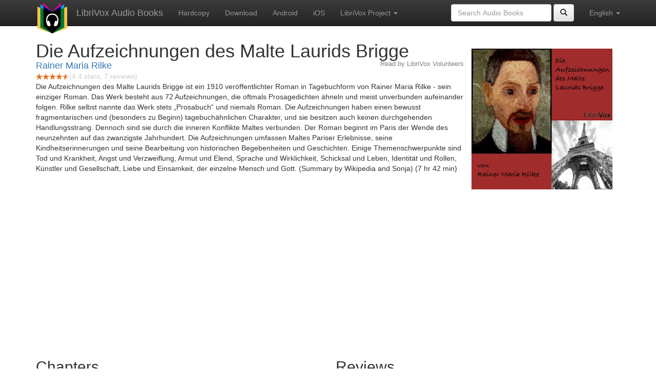

--- FILE ---
content_type: text/html;charset=utf-8
request_url: http://de.librivox.bookdesign.biz/book/3649
body_size: 4877
content:










<!DOCTYPE html>

<html xmlns="http://www.w3.org/1999/xhtml" xmlns:fb="http://ogp.me/ns/fb#" xml:lang="en" lang="en">
<head>
<meta charset="utf-8" />
<meta http-equiv="X-UA-Compatible" content="IE=edge" />
<meta name="viewport" content="width=device-width, initial-scale=1" />
<link rel="stylesheet" href="https://maxcdn.bootstrapcdn.com/bootstrap/3.3.7/css/bootstrap.min.css" integrity="sha384-BVYiiSIFeK1dGmJRAkycuHAHRg32OmUcww7on3RYdg4Va+PmSTsz/K68vbdEjh4u" crossorigin="anonymous">
<link rel="stylesheet" href="https://maxcdn.bootstrapcdn.com/bootstrap/3.3.7/css/bootstrap-theme.min.css" integrity="sha384-rHyoN1iRsVXV4nD0JutlnGaslCJuC7uwjduW9SVrLvRYooPp2bWYgmgJQIXwl/Sp" crossorigin="anonymous">
<link href="/css/bd.css" rel="stylesheet">
<script src="https://ajax.googleapis.com/ajax/libs/jquery/1.11.3/jquery.min.js"></script>
<script src="https://maxcdn.bootstrapcdn.com/bootstrap/3.3.7/js/bootstrap.min.js" integrity="sha384-Tc5IQib027qvyjSMfHjOMaLkfuWVxZxUPnCJA7l2mCWNIpG9mGCD8wGNIcPD7Txa" crossorigin="anonymous"></script>
<script type="text/javascript" src="/js/detectAndroid.js" ></script>
<!-- Global site tag (gtag.js) - Google Analytics -->
<script async src="https://www.googletagmanager.com/gtag/js?id=G-L9MXBNBGHB"></script>
<script>
  window.dataLayer = window.dataLayer || [];
  function gtag(){dataLayer.push(arguments);}
  gtag('js', new Date());

  gtag('config', 'G-L9MXBNBGHB');
</script>
<meta property="fb:app_id" content="376943702360023" />
<meta property="og:url" content="http://librivox.bookdesign.biz/book/3649" />
<meta property="og:type" content="book" />
<meta property="og:title" content="Die Aufzeichnungen des Malte Laurids Brigge" />
<meta property="og:image" content="https://lh3.googleusercontent.com/kK3ZXK_xvMa0WYftMDGjKhM1Vg7u6l4zAN1oji8I9w1KgKGqDDRMKoSVCoEocSilVFaCyTIpyUdv3pDOBSQ50uu0fEUnerkdfA" />
<meta property="og:description" content="Die Aufzeichnungen des Malte Laurids Brigge ist ein 1910 ver&ouml;ffentlichter Roman in Tagebuchform von Rainer Maria Rilke - sein einziger …" />

<link rel="canonical" href="https://librivox.app/book/3649" />
<link rel="alternate" href="android-app://biz.bookdesign.librivox/http/librivox.bookdesign.biz/book/3649" />
<link rel="alternate" href="android-app://biz.bookdesign.librivox.pro/http/librivox.bookdesign.biz/book/3649" />
<link rel="alternate" href="android-app://biz.bookdesign.librivox/https/librivox.app/book/3649" />
<link rel="alternate" href="android-app://biz.bookdesign.librivox.pro/https/librivox.app/book/3649" />

<title>Die Aufzeichnungen des Malte Laurids Brigge (audio book)</title>
</head>

<body>
	<div id="fb-root"></div>
	<script>
		(function(d, s, id) {
			var js, fjs = d.getElementsByTagName(s)[0];
			if (d.getElementById(id))
				return;
			js = d.createElement(s);
			js.id = id;
			js.src = "https://connect.facebook.net/en_US/all.js#xfbml=1&appId=376943702360023";
			fjs.parentNode.insertBefore(js, fjs);
		}(document, 'script', 'facebook-jssdk'));
	</script>

	<!-- ##### Navbar ##### -->

    <nav class="navbar navbar-inverse navbar-fixed-top">
        <div class="container">
            <div class="navbar-header">
                <button type="button" class="navbar-toggle collapsed" data-toggle="collapse" data-target="#navbar" aria-expanded="false" aria-controls="navbar">
                    <span class="sr-only">Toggle navigation</span>
                    <span class="icon-bar"></span>
                    <span class="icon-bar"></span>
                    <span class="icon-bar"></span>
                </button>
                <a class="navbar-brand" href="/" style="padding-top: 5px;">
                    <img class="img-responsive" src="/images/ic_lv_64.png" alt="">
                </a>
                <a class="navbar-brand" href="/">
                    LibriVox Audio Books
                </a>
            </div>
            <div id="navbar" class="navbar-collapse collapse">
                <ul class="nav navbar-nav">
                    <li><a href="http://www.amazon.com/gp/search?keywords=Die+Aufzeichnungen+des+Malte+Laurids+Brigge+Rainer+Maria+Rilke&index=books&linkCode=qs&tag=libaud-20">Hardcopy</a></li>
                    
                        <li><a href="https://archive.org/compress/malte_laurids_brigge_1006_librivox/formats=64KBPS MP3&file=/malte_laurids_brigge_1006_librivox.zip">Download</a></li>
                    
                    <li><a
                        href="https://play.google.com/store/apps/details?id=app.librivox.android">Android</a></li>
                    <li><a
                        href="https://itunes.apple.com/us/app/librivox-audio-books/id596159212?mt=8">iOS</a></li>
                    
                    <li class="dropdown">
                      <a href="#" class="dropdown-toggle" data-toggle="dropdown" role="button" aria-expanded="false">LibriVox Project <span class="caret"></span></a>
                        <ul class="dropdown-menu" role="menu">
                            <li><a href="http://librivox.org/die-aufzeichnungen-des-malte-laurids-brigge-by-rainer-maria-rilke/">This Book</a></li>
                            <li><a href="https://librivox.org/">LibriVox.org</a></li>
                        </ul>
                    </li>
                    
                </ul>
                <ul class="nav navbar-nav navbar-right">
                  <li class="dropdown">
                    <a href="#" class="dropdown-toggle" data-toggle="dropdown" role="button" aria-expanded="false">
                      English <span class="caret"></span>
                    </a>
                    <ul class="dropdown-menu" role="menu">
                      <li><a href="/book/3649?language=English">English</a></li>
                      <li><a href="/book/3649?language=Spanish">Espa&ntilde;ol</a></li>
                      <li><a href="/book/3649?language=French">Fran&ccedil;ais</a></li>
                      <li><a href="/book/3649?language=German">Deutsch</a></li>
                    </ul>
                  </li>
                </ul>
                <form class="navbar-form navbar-right form-inline" role="search" action="/search.jsp" method="get">
                  <div class="form-group">
                    <input type="text" class="form-control" name="search" placeholder="Search Audio Books">
                    
                  </div>
                  <button type="submit" class="btn btn-default"><span class="glyphicon glyphicon-search"></span></button>
                </form>
            </div><!--/.nav-collapse -->
        </div>
    </nav>

	<!-- ##### Main Copy ##### -->

	<div class="container" role="main" itemscope itemtype="http://schema.org/AudioBook">
		<div id="description" style="min-height:300px">

			<div id="image" class="span6 pull-right cover-image"><img src="https://lh3.googleusercontent.com/kK3ZXK_xvMa0WYftMDGjKhM1Vg7u6l4zAN1oji8I9w1KgKGqDDRMKoSVCoEocSilVFaCyTIpyUdv3pDOBSQ50uu0fEUnerkdfA=s275" itemprop="image"></div>

			<h1 class="book-title" itemprop="name">Die Aufzeichnungen des Malte Laurids Brigge</h1>
			<br>
            <h2 itemprop="author" class="author"><a href="/author/Rainer+Maria+Rilke">Rainer Maria Rilke</a></h2>
                <h3 class="reader">Read by LibriVox Volunteers</h3>
                
                                <div itemprop="aggregateRating" itemscope itemtype="http://schema.org/AggregateRating">
                                <meta itemprop="worstRating" content = "0">
                                <meta itemprop="bestRating" content = "5">
                                <nobr><img src="/images/star-full.png" height="12" width="13"><img src="/images/star-full.png" height="12" width="13"><img src="/images/star-full.png" height="12" width="13"><img src="/images/star-full.png" height="12" width="13"><img src="/images/star-half.png" height="12" width="13"></nobr><span style="color:#cccccc">(<span itemprop="ratingValue">4.4</span> stars; <span itemprop="reviewCount">7</span> reviews)</span>
                                </div>

			<p itemprop="description">Die Aufzeichnungen des Malte Laurids Brigge ist ein 1910 veröffentlichter Roman in Tagebuchform von Rainer Maria Rilke - sein einziger Roman. Das Werk besteht aus 72 Aufzeichnungen, die oftmals Prosagedichten ähneln und meist unverbunden aufeinander folgen. Rilke selbst nannte das Werk stets „Prosabuch“ und niemals Roman. Die Aufzeichnungen haben einen bewusst fragmentarischen und (besonders zu Beginn) tagebuchähnlichen Charakter, und sie besitzen auch keinen durchgehenden Handlungsstrang. Dennoch sind sie durch die inneren Konflikte Maltes verbunden. Der Roman beginnt im Paris der Wende des neunzehnten auf das zwanzigste Jahrhundert. Die Aufzeichnungen umfassen Maltes Pariser Erlebnisse, seine Kindheitserinnerungen und seine Bearbeitung von historischen Begebenheiten und Geschichten. Einige Themenschwerpunkte sind Tod und Krankheit, Angst und Verzweiflung, Armut und Elend, Sprache und Wirklichkeit, Schicksal und Leben, Identität und Rollen, Künstler und Gesellschaft, Liebe und Einsamkeit, der einzelne Mensch und Gott. (Summary by Wikipedia and Sonja) (7 hr 42 min)</p>

			<fb:like href="http://librivox.bookdesign.biz/book/3649" send="true" width="400" show_faces="true"></fb:like>

		</div>

        <div class="row">
            
                <div id="chapters" class="col-md-6">
                    <h2>Chapters</h2>
                    <table class="table table-striped">
                    
                        <tr>
                            <td>
                                <a href="https://www.archive.org/download/malte_laurids_brigge_1006_librivox/maltelauridsbrigge_01_rilke_64kb.mp3">Vorwort, Kapitel 1 bis 7</a>
                            </td>
                            <td>12:03</td>
                            
                                <td style="text-indent: 1cm; margin-top: 0em;">
                                    Read by Sonja</td>
                                
                        </tr>
                        
                        <tr>
                            <td>
                                <a href="https://www.archive.org/download/malte_laurids_brigge_1006_librivox/maltelauridsbrigge_02_rilke_64kb.mp3">Kapitel 8 bis 9</a>
                            </td>
                            <td>11:48</td>
                            
                                <td style="text-indent: 1cm; margin-top: 0em;">
                                    Read by Rainer</td>
                                
                        </tr>
                        
                        <tr>
                            <td>
                                <a href="https://www.archive.org/download/malte_laurids_brigge_1006_librivox/maltelauridsbrigge_03_rilke_64kb.mp3">Kapitel 10 bis 14</a>
                            </td>
                            <td>13:41</td>
                            
                                <td style="text-indent: 1cm; margin-top: 0em;">
                                    Read by Rainer</td>
                                
                        </tr>
                        
                        <tr>
                            <td>
                                <a href="https://www.archive.org/download/malte_laurids_brigge_1006_librivox/maltelauridsbrigge_04_rilke_64kb.mp3">Kapitel 15</a>
                            </td>
                            <td>21:02</td>
                            
                                <td style="text-indent: 1cm; margin-top: 0em;">
                                    Read by Sonja</td>
                                
                        </tr>
                        
                        <tr>
                            <td>
                                <a href="https://www.archive.org/download/malte_laurids_brigge_1006_librivox/maltelauridsbrigge_05_rilke_64kb.mp3">Kapitel 16 bis 17</a>
                            </td>
                            <td>13:08</td>
                            
                                <td style="text-indent: 1cm; margin-top: 0em;">
                                    Read by Jessi</td>
                                
                        </tr>
                        
                        <tr>
                            <td>
                                <a href="https://www.archive.org/download/malte_laurids_brigge_1006_librivox/maltelauridsbrigge_06_rilke_64kb.mp3">Kapitel 18</a>
                            </td>
                            <td>16:18</td>
                            
                                <td style="text-indent: 1cm; margin-top: 0em;">
                                    Read by Sonja</td>
                                
                        </tr>
                        
                        <tr>
                            <td>
                                <a href="https://www.archive.org/download/malte_laurids_brigge_1006_librivox/maltelauridsbrigge_07_rilke_64kb.mp3">Kapitel 19</a>
                            </td>
                            <td>13:32</td>
                            
                                <td style="text-indent: 1cm; margin-top: 0em;">
                                    Read by Sonja</td>
                                
                        </tr>
                        
                        <tr>
                            <td>
                                <a href="https://www.archive.org/download/malte_laurids_brigge_1006_librivox/maltelauridsbrigge_08_rilke_64kb.mp3">Kapitel 20 bis 21</a>
                            </td>
                            <td>16:17</td>
                            
                                <td style="text-indent: 1cm; margin-top: 0em;">
                                    Read by Jessi</td>
                                
                        </tr>
                        
                        <tr>
                            <td>
                                <a href="https://www.archive.org/download/malte_laurids_brigge_1006_librivox/maltelauridsbrigge_09_rilke_64kb.mp3">Kapitel 22 bis 25</a>
                            </td>
                            <td>16:18</td>
                            
                                <td style="text-indent: 1cm; margin-top: 0em;">
                                    Read by Jessi</td>
                                
                        </tr>
                        
                        <tr>
                            <td>
                                <a href="https://www.archive.org/download/malte_laurids_brigge_1006_librivox/maltelauridsbrigge_10_rilke_64kb.mp3">Kapitel 26 bis 28</a>
                            </td>
                            <td>16:08</td>
                            
                                <td style="text-indent: 1cm; margin-top: 0em;">
                                    Read by Sonja</td>
                                
                        </tr>
                        
                        <tr>
                            <td>
                                <a href="https://www.archive.org/download/malte_laurids_brigge_1006_librivox/maltelauridsbrigge_11_rilke_64kb.mp3">Kapitel 29 bis 31</a>
                            </td>
                            <td>15:06</td>
                            
                                <td style="text-indent: 1cm; margin-top: 0em;">
                                    Read by Sonja</td>
                                
                        </tr>
                        
                        <tr>
                            <td>
                                <a href="https://www.archive.org/download/malte_laurids_brigge_1006_librivox/maltelauridsbrigge_12_rilke_64kb.mp3">Kapitel 32</a>
                            </td>
                            <td>16:46</td>
                            
                                <td style="text-indent: 1cm; margin-top: 0em;">
                                    Read by Jessi</td>
                                
                        </tr>
                        
                        <tr>
                            <td>
                                <a href="https://www.archive.org/download/malte_laurids_brigge_1006_librivox/maltelauridsbrigge_13_rilke_64kb.mp3">Kapitel 33 bis 34</a>
                            </td>
                            <td>17:31</td>
                            
                                <td style="text-indent: 1cm; margin-top: 0em;">
                                    Read by Jessi</td>
                                
                        </tr>
                        
                        <tr>
                            <td>
                                <a href="https://www.archive.org/download/malte_laurids_brigge_1006_librivox/maltelauridsbrigge_14_rilke_64kb.mp3">Kapitel 35 bis 37</a>
                            </td>
                            <td>18:09</td>
                            
                                <td style="text-indent: 1cm; margin-top: 0em;">
                                    Read by Jessi</td>
                                
                        </tr>
                        
                        <tr>
                            <td>
                                <a href="https://www.archive.org/download/malte_laurids_brigge_1006_librivox/maltelauridsbrigge_15_rilke_64kb.mp3">Kapitel 38 bis 40</a>
                            </td>
                            <td>15:11</td>
                            
                                <td style="text-indent: 1cm; margin-top: 0em;">
                                    Read by Kalynda</td>
                                
                        </tr>
                        
                        <tr>
                            <td>
                                <a href="https://www.archive.org/download/malte_laurids_brigge_1006_librivox/maltelauridsbrigge_16_rilke_64kb.mp3">Kapitel 41 bis 42</a>
                            </td>
                            <td>15:17</td>
                            
                                <td style="text-indent: 1cm; margin-top: 0em;">
                                    Read by Kalynda</td>
                                
                        </tr>
                        
                        <tr>
                            <td>
                                <a href="https://www.archive.org/download/malte_laurids_brigge_1006_librivox/maltelauridsbrigge_17_rilke_64kb.mp3">Kapitel 43 bis 44</a>
                            </td>
                            <td>15:35</td>
                            
                                <td style="text-indent: 1cm; margin-top: 0em;">
                                    Read by Sonja</td>
                                
                        </tr>
                        
                        <tr>
                            <td>
                                <a href="https://www.archive.org/download/malte_laurids_brigge_1006_librivox/maltelauridsbrigge_18_rilke_64kb.mp3">Kapitel 45 bis 46</a>
                            </td>
                            <td>12:45</td>
                            
                                <td style="text-indent: 1cm; margin-top: 0em;">
                                    Read by Sonja</td>
                                
                        </tr>
                        
                        <tr>
                            <td>
                                <a href="https://www.archive.org/download/malte_laurids_brigge_1006_librivox/maltelauridsbrigge_19_rilke_64kb.mp3">Kapitel 47 bis 48</a>
                            </td>
                            <td>8:22</td>
                            
                                <td style="text-indent: 1cm; margin-top: 0em;">
                                    Read by Sonja</td>
                                
                        </tr>
                        
                        <tr>
                            <td>
                                <a href="https://www.archive.org/download/malte_laurids_brigge_1006_librivox/maltelauridsbrigge_20_rilke_64kb.mp3">Kapitel 49</a>
                            </td>
                            <td>15:41</td>
                            
                                <td style="text-indent: 1cm; margin-top: 0em;">
                                    Read by Jessi</td>
                                
                        </tr>
                        
                        <tr>
                            <td>
                                <a href="https://www.archive.org/download/malte_laurids_brigge_1006_librivox/maltelauridsbrigge_21_rilke_64kb.mp3">Kapitel 50 bis 51</a>
                            </td>
                            <td>17:32</td>
                            
                                <td style="text-indent: 1cm; margin-top: 0em;">
                                    Read by Christian Al-Kadi</td>
                                
                        </tr>
                        
                        <tr>
                            <td>
                                <a href="https://www.archive.org/download/malte_laurids_brigge_1006_librivox/maltelauridsbrigge_22_rilke_64kb.mp3">Kapitel 52 bis 54</a>
                            </td>
                            <td>13:49</td>
                            
                                <td style="text-indent: 1cm; margin-top: 0em;">
                                    Read by Christian Al-Kadi</td>
                                
                        </tr>
                        
                        <tr>
                            <td>
                                <a href="https://www.archive.org/download/malte_laurids_brigge_1006_librivox/maltelauridsbrigge_23_rilke_64kb.mp3">Kapitel 55</a>
                            </td>
                            <td>14:11</td>
                            
                                <td style="text-indent: 1cm; margin-top: 0em;">
                                    Read by Christian Al-Kadi</td>
                                
                        </tr>
                        
                        <tr>
                            <td>
                                <a href="https://www.archive.org/download/malte_laurids_brigge_1006_librivox/maltelauridsbrigge_24_rilke_64kb.mp3">Kapitel 56 bis 57</a>
                            </td>
                            <td>16:27</td>
                            
                                <td style="text-indent: 1cm; margin-top: 0em;">
                                    Read by Jessi</td>
                                
                        </tr>
                        
                        <tr>
                            <td>
                                <a href="https://www.archive.org/download/malte_laurids_brigge_1006_librivox/maltelauridsbrigge_25_rilke_64kb.mp3">Kapitel 58 bis 60</a>
                            </td>
                            <td>12:14</td>
                            
                                <td style="text-indent: 1cm; margin-top: 0em;">
                                    Read by Rainer</td>
                                
                        </tr>
                        
                        <tr>
                            <td>
                                <a href="https://www.archive.org/download/malte_laurids_brigge_1006_librivox/maltelauridsbrigge_26_rilke_64kb.mp3">Kapitel 61</a>
                            </td>
                            <td>22:13</td>
                            
                                <td style="text-indent: 1cm; margin-top: 0em;">
                                    Read by Christian Al-Kadi</td>
                                
                        </tr>
                        
                        <tr>
                            <td>
                                <a href="https://www.archive.org/download/malte_laurids_brigge_1006_librivox/maltelauridsbrigge_27_rilke_64kb.mp3">Kapitel 62 bis 64</a>
                            </td>
                            <td>15:51</td>
                            
                                <td style="text-indent: 1cm; margin-top: 0em;">
                                    Read by Jessi</td>
                                
                        </tr>
                        
                        <tr>
                            <td>
                                <a href="https://www.archive.org/download/malte_laurids_brigge_1006_librivox/maltelauridsbrigge_28_rilke_64kb.mp3">Kapitel 65 bis 68</a>
                            </td>
                            <td>19:22</td>
                            
                                <td style="text-indent: 1cm; margin-top: 0em;">
                                    Read by Christian Al-Kadi</td>
                                
                        </tr>
                        
                        <tr>
                            <td>
                                <a href="https://www.archive.org/download/malte_laurids_brigge_1006_librivox/maltelauridsbrigge_29_rilke_64kb.mp3">Kapitel 69 bis 70</a>
                            </td>
                            <td>15:47</td>
                            
                                <td style="text-indent: 1cm; margin-top: 0em;">
                                    Read by Christian Al-Kadi</td>
                                
                        </tr>
                        
                        <tr>
                            <td>
                                <a href="https://www.archive.org/download/malte_laurids_brigge_1006_librivox/maltelauridsbrigge_30_rilke_64kb.mp3">Kapitel 71</a>
                            </td>
                            <td>14:33</td>
                            
                                <td style="text-indent: 1cm; margin-top: 0em;">
                                    Read by Sonja</td>
                                
                        </tr>
                        
                    </table>
                </div>
                
            <div class="col-md-4">
                
                <h2>Reviews</h2><p>
                
                    <div class="well" itemprop="review" itemscope itemtype="http://schema.org/Review">
                        <h3 class="review-title"><span itemprop="name">vorgelesen</span></h3><br>
                        <div class="review-stars" itemprop="reviewRating" itemscope itemtype="http://schema.org/Rating">
                            <nobr><img src="/images/star-full.png" height="12" width="13"><img src="/images/star-full.png" height="12" width="13"><img src="/images/star-full.png" height="12" width="13"><img src="/images/star-empty.png" height="12" width="13"><img src="/images/star-empty.png" height="12" width="13"></nobr><span style="color:#cccccc">(<span itemprop="ratingValue">3</span> stars)</span>
                            <meta itemprop="worstRating" content = "0">
                            <meta itemprop="bestRating" content = "5">
                        </div>
                        <h4 class="review-author"><span itemprop="author">Karl</span></h4>
                        <p><span itemprop="description">eigentlich gar nicht so schlecht. es ist nicht st&Atilde;&para;rend, dass es verschiedene Leser gibt. allerdings sollte man schon wissen, wie man einige W&Atilde;&para;rter ausspricht. und manchmal wirkt es ein wenig geleiert, was vllt auch am Text liegt.</span></p>
                    </div>
                
                    <div class="well" itemprop="review" itemscope itemtype="http://schema.org/Review">
                        <h3 class="review-title"><span itemprop="name">Bedr&uuml;ckend</span></h3><br>
                        <div class="review-stars" itemprop="reviewRating" itemscope itemtype="http://schema.org/Rating">
                            <nobr><img src="/images/star-full.png" height="12" width="13"><img src="/images/star-full.png" height="12" width="13"><img src="/images/star-full.png" height="12" width="13"><img src="/images/star-empty.png" height="12" width="13"><img src="/images/star-empty.png" height="12" width="13"></nobr><span style="color:#cccccc">(<span itemprop="ratingValue">3</span> stars)</span>
                            <meta itemprop="worstRating" content = "0">
                            <meta itemprop="bestRating" content = "5">
                        </div>
                        <h4 class="review-author"><span itemprop="author">Norimee</span></h4>
                        <p><span itemprop="description">Sch&ouml;n gelesen. Einige der Sprecher waren wirklich wunderbar, alle waren gut anzuh&ouml;ren.  
Geschrieben in Rilkes unvergleichbarer Poetik ist dieser Roman aber so bedr&uuml;ckend und hoffnungslos. Depressions verst&auml;rkung nahezu. Nichts was man an Tiefpunkten lesen sollte. </span></p>
                    </div>
                
            </div>
        </div>
        

<div id="footer">
    <center>
        <a href="https://www.bookdesign.biz" title="BookDesign">BookDesign</a> |
        <a href="mailto:support@bookdesign.biz?Subject=Question%20from%20website">Contact Us</a> |
        <a href="https://www.bookdesign.biz/librivox/privacy-policy">Privacy Policy</a>
    </center>
</div>
    </div>
        <script async src="https://pagead2.googlesyndication.com/pagead/js/adsbygoogle.js?client=ca-pub-7488255503396243"
             crossorigin="anonymous"></script>
    
</body>
</html>


--- FILE ---
content_type: text/html; charset=utf-8
request_url: https://www.google.com/recaptcha/api2/aframe
body_size: 267
content:
<!DOCTYPE HTML><html><head><meta http-equiv="content-type" content="text/html; charset=UTF-8"></head><body><script nonce="ytGJ0KoWSJqy9RyqDrunog">/** Anti-fraud and anti-abuse applications only. See google.com/recaptcha */ try{var clients={'sodar':'https://pagead2.googlesyndication.com/pagead/sodar?'};window.addEventListener("message",function(a){try{if(a.source===window.parent){var b=JSON.parse(a.data);var c=clients[b['id']];if(c){var d=document.createElement('img');d.src=c+b['params']+'&rc='+(localStorage.getItem("rc::a")?sessionStorage.getItem("rc::b"):"");window.document.body.appendChild(d);sessionStorage.setItem("rc::e",parseInt(sessionStorage.getItem("rc::e")||0)+1);localStorage.setItem("rc::h",'1762929477864');}}}catch(b){}});window.parent.postMessage("_grecaptcha_ready", "*");}catch(b){}</script></body></html>